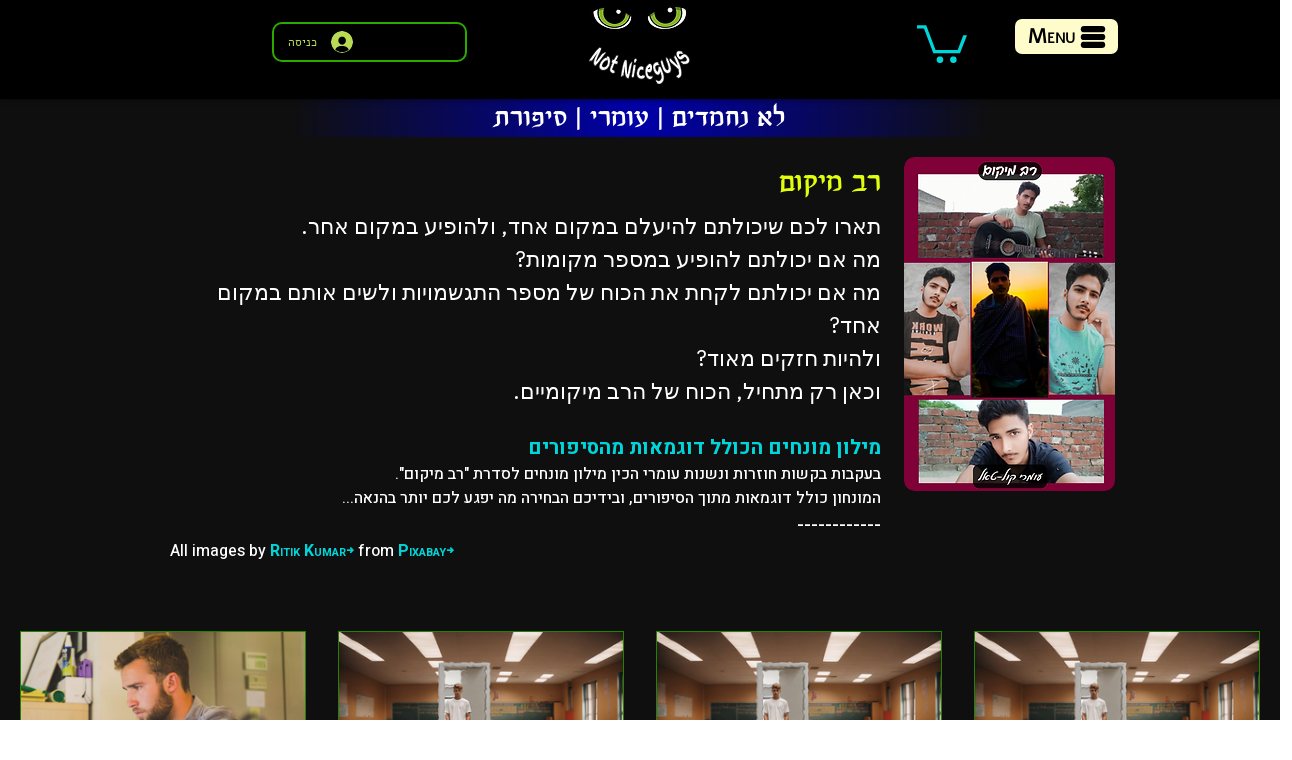

--- FILE ---
content_type: text/css; charset=utf-8
request_url: https://en.notniceguys.online/_serverless/pro-gallery-css-v4-server/layoutCss?ver=2&id=comp-mc33d154&items=0_700_394%7C0_700_395%7C0_700_395%7C0_700_395%7C0_700_395%7C0_700_394%7C0_700_394%7C0_700_394%7C0_700_394%7C0_700_394%7C0_700_394%7C0_700_394%7C0_640_360%7C0_640_360%7C0_700_394%7C0_700_394%7C0_700_394%7C0_700_394%7C0_700_394%7C0_640_360&container=597.96875_1240_3638_720&options=gallerySizeType:px%7CgallerySizePx:292%7CimageMargin:32%7CisRTL:false%7CgalleryLayout:2%7CtitlePlacement:SHOW_BELOW%7CcubeRatio:1.7777777777777777%7CisVertical:true%7CtextBoxHeight:320
body_size: -75
content:
#pro-gallery-comp-mc33d154 [data-hook="item-container"][data-idx="0"].gallery-item-container{opacity: 1 !important;display: block !important;transition: opacity .2s ease !important;top: 0px !important;left: 0px !important;right: auto !important;height: 481px !important;width: 286px !important;} #pro-gallery-comp-mc33d154 [data-hook="item-container"][data-idx="0"] .gallery-item-common-info-outer{height: 320px !important;} #pro-gallery-comp-mc33d154 [data-hook="item-container"][data-idx="0"] .gallery-item-common-info{height: 320px !important;width: 100% !important;} #pro-gallery-comp-mc33d154 [data-hook="item-container"][data-idx="0"] .gallery-item-wrapper{width: 286px !important;height: 161px !important;margin: 0 !important;} #pro-gallery-comp-mc33d154 [data-hook="item-container"][data-idx="0"] .gallery-item-content{width: 286px !important;height: 161px !important;margin: 0px 0px !important;opacity: 1 !important;} #pro-gallery-comp-mc33d154 [data-hook="item-container"][data-idx="0"] .gallery-item-hover{width: 286px !important;height: 161px !important;opacity: 1 !important;} #pro-gallery-comp-mc33d154 [data-hook="item-container"][data-idx="0"] .item-hover-flex-container{width: 286px !important;height: 161px !important;margin: 0px 0px !important;opacity: 1 !important;} #pro-gallery-comp-mc33d154 [data-hook="item-container"][data-idx="0"] .gallery-item-wrapper img{width: 100% !important;height: 100% !important;opacity: 1 !important;} #pro-gallery-comp-mc33d154 [data-hook="item-container"][data-idx="1"].gallery-item-container{opacity: 1 !important;display: block !important;transition: opacity .2s ease !important;top: 0px !important;left: 318px !important;right: auto !important;height: 481px !important;width: 286px !important;} #pro-gallery-comp-mc33d154 [data-hook="item-container"][data-idx="1"] .gallery-item-common-info-outer{height: 320px !important;} #pro-gallery-comp-mc33d154 [data-hook="item-container"][data-idx="1"] .gallery-item-common-info{height: 320px !important;width: 100% !important;} #pro-gallery-comp-mc33d154 [data-hook="item-container"][data-idx="1"] .gallery-item-wrapper{width: 286px !important;height: 161px !important;margin: 0 !important;} #pro-gallery-comp-mc33d154 [data-hook="item-container"][data-idx="1"] .gallery-item-content{width: 286px !important;height: 161px !important;margin: 0px 0px !important;opacity: 1 !important;} #pro-gallery-comp-mc33d154 [data-hook="item-container"][data-idx="1"] .gallery-item-hover{width: 286px !important;height: 161px !important;opacity: 1 !important;} #pro-gallery-comp-mc33d154 [data-hook="item-container"][data-idx="1"] .item-hover-flex-container{width: 286px !important;height: 161px !important;margin: 0px 0px !important;opacity: 1 !important;} #pro-gallery-comp-mc33d154 [data-hook="item-container"][data-idx="1"] .gallery-item-wrapper img{width: 100% !important;height: 100% !important;opacity: 1 !important;} #pro-gallery-comp-mc33d154 [data-hook="item-container"][data-idx="2"].gallery-item-container{opacity: 1 !important;display: block !important;transition: opacity .2s ease !important;top: 0px !important;left: 636px !important;right: auto !important;height: 481px !important;width: 286px !important;} #pro-gallery-comp-mc33d154 [data-hook="item-container"][data-idx="2"] .gallery-item-common-info-outer{height: 320px !important;} #pro-gallery-comp-mc33d154 [data-hook="item-container"][data-idx="2"] .gallery-item-common-info{height: 320px !important;width: 100% !important;} #pro-gallery-comp-mc33d154 [data-hook="item-container"][data-idx="2"] .gallery-item-wrapper{width: 286px !important;height: 161px !important;margin: 0 !important;} #pro-gallery-comp-mc33d154 [data-hook="item-container"][data-idx="2"] .gallery-item-content{width: 286px !important;height: 161px !important;margin: 0px 0px !important;opacity: 1 !important;} #pro-gallery-comp-mc33d154 [data-hook="item-container"][data-idx="2"] .gallery-item-hover{width: 286px !important;height: 161px !important;opacity: 1 !important;} #pro-gallery-comp-mc33d154 [data-hook="item-container"][data-idx="2"] .item-hover-flex-container{width: 286px !important;height: 161px !important;margin: 0px 0px !important;opacity: 1 !important;} #pro-gallery-comp-mc33d154 [data-hook="item-container"][data-idx="2"] .gallery-item-wrapper img{width: 100% !important;height: 100% !important;opacity: 1 !important;} #pro-gallery-comp-mc33d154 [data-hook="item-container"][data-idx="3"].gallery-item-container{opacity: 1 !important;display: block !important;transition: opacity .2s ease !important;top: 0px !important;left: 954px !important;right: auto !important;height: 481px !important;width: 286px !important;} #pro-gallery-comp-mc33d154 [data-hook="item-container"][data-idx="3"] .gallery-item-common-info-outer{height: 320px !important;} #pro-gallery-comp-mc33d154 [data-hook="item-container"][data-idx="3"] .gallery-item-common-info{height: 320px !important;width: 100% !important;} #pro-gallery-comp-mc33d154 [data-hook="item-container"][data-idx="3"] .gallery-item-wrapper{width: 286px !important;height: 161px !important;margin: 0 !important;} #pro-gallery-comp-mc33d154 [data-hook="item-container"][data-idx="3"] .gallery-item-content{width: 286px !important;height: 161px !important;margin: 0px 0px !important;opacity: 1 !important;} #pro-gallery-comp-mc33d154 [data-hook="item-container"][data-idx="3"] .gallery-item-hover{width: 286px !important;height: 161px !important;opacity: 1 !important;} #pro-gallery-comp-mc33d154 [data-hook="item-container"][data-idx="3"] .item-hover-flex-container{width: 286px !important;height: 161px !important;margin: 0px 0px !important;opacity: 1 !important;} #pro-gallery-comp-mc33d154 [data-hook="item-container"][data-idx="3"] .gallery-item-wrapper img{width: 100% !important;height: 100% !important;opacity: 1 !important;} #pro-gallery-comp-mc33d154 [data-hook="item-container"][data-idx="4"].gallery-item-container{opacity: 1 !important;display: block !important;transition: opacity .2s ease !important;top: 513px !important;left: 0px !important;right: auto !important;height: 481px !important;width: 286px !important;} #pro-gallery-comp-mc33d154 [data-hook="item-container"][data-idx="4"] .gallery-item-common-info-outer{height: 320px !important;} #pro-gallery-comp-mc33d154 [data-hook="item-container"][data-idx="4"] .gallery-item-common-info{height: 320px !important;width: 100% !important;} #pro-gallery-comp-mc33d154 [data-hook="item-container"][data-idx="4"] .gallery-item-wrapper{width: 286px !important;height: 161px !important;margin: 0 !important;} #pro-gallery-comp-mc33d154 [data-hook="item-container"][data-idx="4"] .gallery-item-content{width: 286px !important;height: 161px !important;margin: 0px 0px !important;opacity: 1 !important;} #pro-gallery-comp-mc33d154 [data-hook="item-container"][data-idx="4"] .gallery-item-hover{width: 286px !important;height: 161px !important;opacity: 1 !important;} #pro-gallery-comp-mc33d154 [data-hook="item-container"][data-idx="4"] .item-hover-flex-container{width: 286px !important;height: 161px !important;margin: 0px 0px !important;opacity: 1 !important;} #pro-gallery-comp-mc33d154 [data-hook="item-container"][data-idx="4"] .gallery-item-wrapper img{width: 100% !important;height: 100% !important;opacity: 1 !important;} #pro-gallery-comp-mc33d154 [data-hook="item-container"][data-idx="5"]{display: none !important;} #pro-gallery-comp-mc33d154 [data-hook="item-container"][data-idx="6"]{display: none !important;} #pro-gallery-comp-mc33d154 [data-hook="item-container"][data-idx="7"]{display: none !important;} #pro-gallery-comp-mc33d154 [data-hook="item-container"][data-idx="8"]{display: none !important;} #pro-gallery-comp-mc33d154 [data-hook="item-container"][data-idx="9"]{display: none !important;} #pro-gallery-comp-mc33d154 [data-hook="item-container"][data-idx="10"]{display: none !important;} #pro-gallery-comp-mc33d154 [data-hook="item-container"][data-idx="11"]{display: none !important;} #pro-gallery-comp-mc33d154 [data-hook="item-container"][data-idx="12"]{display: none !important;} #pro-gallery-comp-mc33d154 [data-hook="item-container"][data-idx="13"]{display: none !important;} #pro-gallery-comp-mc33d154 [data-hook="item-container"][data-idx="14"]{display: none !important;} #pro-gallery-comp-mc33d154 [data-hook="item-container"][data-idx="15"]{display: none !important;} #pro-gallery-comp-mc33d154 [data-hook="item-container"][data-idx="16"]{display: none !important;} #pro-gallery-comp-mc33d154 [data-hook="item-container"][data-idx="17"]{display: none !important;} #pro-gallery-comp-mc33d154 [data-hook="item-container"][data-idx="18"]{display: none !important;} #pro-gallery-comp-mc33d154 [data-hook="item-container"][data-idx="19"]{display: none !important;} #pro-gallery-comp-mc33d154 .pro-gallery-prerender{height:2532.375px !important;}#pro-gallery-comp-mc33d154 {height:2532.375px !important; width:1240px !important;}#pro-gallery-comp-mc33d154 .pro-gallery-margin-container {height:2532.375px !important;}#pro-gallery-comp-mc33d154 .pro-gallery {height:2532.375px !important; width:1240px !important;}#pro-gallery-comp-mc33d154 .pro-gallery-parent-container {height:2532.375px !important; width:1272px !important;}